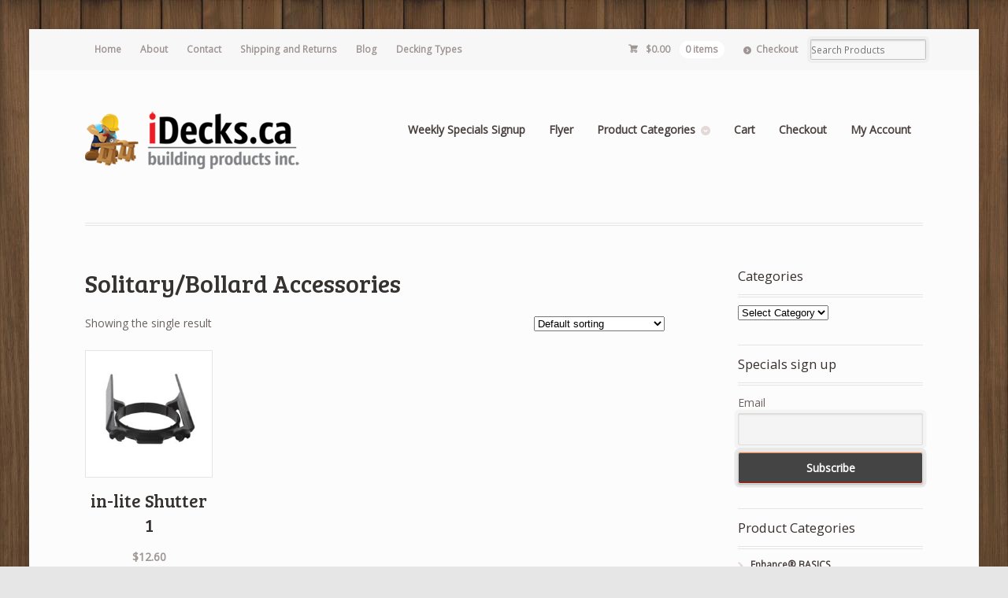

--- FILE ---
content_type: text/html; charset=UTF-8
request_url: https://www.idecks.ca/product-category/lights/solitary_bollards/solitary_bollard_accessories/
body_size: 13538
content:
<!DOCTYPE html>
<html lang="en-CA" class="boxed ">
<head>

<meta charset="UTF-8" />

<title>Solitary/Bollard Accessories | Product categories | iDecks Building Products Inc.</title>
<meta http-equiv="Content-Type" content="text/html; charset=UTF-8" />
<link rel="stylesheet" type="text/css" href="https://www.idecks.ca/wp-content/themes/mystile/style.css" media="screen" />
<link rel="pingback" href="https://www.idecks.ca/xmlrpc.php" />
<meta name='robots' content='max-image-preview:large' />
	<style>img:is([sizes="auto" i], [sizes^="auto," i]) { contain-intrinsic-size: 3000px 1500px }</style>
	<link rel="alternate" type="application/rss+xml" title="iDecks Building Products Inc. &raquo; Feed" href="https://www.idecks.ca/feed/" />
<link rel="alternate" type="application/rss+xml" title="iDecks Building Products Inc. &raquo; Comments Feed" href="https://www.idecks.ca/comments/feed/" />
<link rel="alternate" type="application/rss+xml" title="iDecks Building Products Inc. &raquo; Solitary/Bollard Accessories Category Feed" href="https://www.idecks.ca/product-category/lights/in-lite-lighting/solitary_bollards/solitary_bollard_accessories/feed/" />
<script type="text/javascript">
/* <![CDATA[ */
window._wpemojiSettings = {"baseUrl":"https:\/\/s.w.org\/images\/core\/emoji\/16.0.1\/72x72\/","ext":".png","svgUrl":"https:\/\/s.w.org\/images\/core\/emoji\/16.0.1\/svg\/","svgExt":".svg","source":{"concatemoji":"https:\/\/www.idecks.ca\/wp-includes\/js\/wp-emoji-release.min.js?ver=6.8.3"}};
/*! This file is auto-generated */
!function(s,n){var o,i,e;function c(e){try{var t={supportTests:e,timestamp:(new Date).valueOf()};sessionStorage.setItem(o,JSON.stringify(t))}catch(e){}}function p(e,t,n){e.clearRect(0,0,e.canvas.width,e.canvas.height),e.fillText(t,0,0);var t=new Uint32Array(e.getImageData(0,0,e.canvas.width,e.canvas.height).data),a=(e.clearRect(0,0,e.canvas.width,e.canvas.height),e.fillText(n,0,0),new Uint32Array(e.getImageData(0,0,e.canvas.width,e.canvas.height).data));return t.every(function(e,t){return e===a[t]})}function u(e,t){e.clearRect(0,0,e.canvas.width,e.canvas.height),e.fillText(t,0,0);for(var n=e.getImageData(16,16,1,1),a=0;a<n.data.length;a++)if(0!==n.data[a])return!1;return!0}function f(e,t,n,a){switch(t){case"flag":return n(e,"\ud83c\udff3\ufe0f\u200d\u26a7\ufe0f","\ud83c\udff3\ufe0f\u200b\u26a7\ufe0f")?!1:!n(e,"\ud83c\udde8\ud83c\uddf6","\ud83c\udde8\u200b\ud83c\uddf6")&&!n(e,"\ud83c\udff4\udb40\udc67\udb40\udc62\udb40\udc65\udb40\udc6e\udb40\udc67\udb40\udc7f","\ud83c\udff4\u200b\udb40\udc67\u200b\udb40\udc62\u200b\udb40\udc65\u200b\udb40\udc6e\u200b\udb40\udc67\u200b\udb40\udc7f");case"emoji":return!a(e,"\ud83e\udedf")}return!1}function g(e,t,n,a){var r="undefined"!=typeof WorkerGlobalScope&&self instanceof WorkerGlobalScope?new OffscreenCanvas(300,150):s.createElement("canvas"),o=r.getContext("2d",{willReadFrequently:!0}),i=(o.textBaseline="top",o.font="600 32px Arial",{});return e.forEach(function(e){i[e]=t(o,e,n,a)}),i}function t(e){var t=s.createElement("script");t.src=e,t.defer=!0,s.head.appendChild(t)}"undefined"!=typeof Promise&&(o="wpEmojiSettingsSupports",i=["flag","emoji"],n.supports={everything:!0,everythingExceptFlag:!0},e=new Promise(function(e){s.addEventListener("DOMContentLoaded",e,{once:!0})}),new Promise(function(t){var n=function(){try{var e=JSON.parse(sessionStorage.getItem(o));if("object"==typeof e&&"number"==typeof e.timestamp&&(new Date).valueOf()<e.timestamp+604800&&"object"==typeof e.supportTests)return e.supportTests}catch(e){}return null}();if(!n){if("undefined"!=typeof Worker&&"undefined"!=typeof OffscreenCanvas&&"undefined"!=typeof URL&&URL.createObjectURL&&"undefined"!=typeof Blob)try{var e="postMessage("+g.toString()+"("+[JSON.stringify(i),f.toString(),p.toString(),u.toString()].join(",")+"));",a=new Blob([e],{type:"text/javascript"}),r=new Worker(URL.createObjectURL(a),{name:"wpTestEmojiSupports"});return void(r.onmessage=function(e){c(n=e.data),r.terminate(),t(n)})}catch(e){}c(n=g(i,f,p,u))}t(n)}).then(function(e){for(var t in e)n.supports[t]=e[t],n.supports.everything=n.supports.everything&&n.supports[t],"flag"!==t&&(n.supports.everythingExceptFlag=n.supports.everythingExceptFlag&&n.supports[t]);n.supports.everythingExceptFlag=n.supports.everythingExceptFlag&&!n.supports.flag,n.DOMReady=!1,n.readyCallback=function(){n.DOMReady=!0}}).then(function(){return e}).then(function(){var e;n.supports.everything||(n.readyCallback(),(e=n.source||{}).concatemoji?t(e.concatemoji):e.wpemoji&&e.twemoji&&(t(e.twemoji),t(e.wpemoji)))}))}((window,document),window._wpemojiSettings);
/* ]]> */
</script>
<link rel='stylesheet' id='woo-layout-css' href='https://www.idecks.ca/wp-content/themes/mystile/css/layout.css?ver=6.8.3' type='text/css' media='all' />
<style id='wp-emoji-styles-inline-css' type='text/css'>

	img.wp-smiley, img.emoji {
		display: inline !important;
		border: none !important;
		box-shadow: none !important;
		height: 1em !important;
		width: 1em !important;
		margin: 0 0.07em !important;
		vertical-align: -0.1em !important;
		background: none !important;
		padding: 0 !important;
	}
</style>
<link rel='stylesheet' id='wp-block-library-css' href='https://www.idecks.ca/wp-includes/css/dist/block-library/style.min.css?ver=6.8.3' type='text/css' media='all' />
<style id='classic-theme-styles-inline-css' type='text/css'>
/*! This file is auto-generated */
.wp-block-button__link{color:#fff;background-color:#32373c;border-radius:9999px;box-shadow:none;text-decoration:none;padding:calc(.667em + 2px) calc(1.333em + 2px);font-size:1.125em}.wp-block-file__button{background:#32373c;color:#fff;text-decoration:none}
</style>
<style id='global-styles-inline-css' type='text/css'>
:root{--wp--preset--aspect-ratio--square: 1;--wp--preset--aspect-ratio--4-3: 4/3;--wp--preset--aspect-ratio--3-4: 3/4;--wp--preset--aspect-ratio--3-2: 3/2;--wp--preset--aspect-ratio--2-3: 2/3;--wp--preset--aspect-ratio--16-9: 16/9;--wp--preset--aspect-ratio--9-16: 9/16;--wp--preset--color--black: #000000;--wp--preset--color--cyan-bluish-gray: #abb8c3;--wp--preset--color--white: #ffffff;--wp--preset--color--pale-pink: #f78da7;--wp--preset--color--vivid-red: #cf2e2e;--wp--preset--color--luminous-vivid-orange: #ff6900;--wp--preset--color--luminous-vivid-amber: #fcb900;--wp--preset--color--light-green-cyan: #7bdcb5;--wp--preset--color--vivid-green-cyan: #00d084;--wp--preset--color--pale-cyan-blue: #8ed1fc;--wp--preset--color--vivid-cyan-blue: #0693e3;--wp--preset--color--vivid-purple: #9b51e0;--wp--preset--gradient--vivid-cyan-blue-to-vivid-purple: linear-gradient(135deg,rgba(6,147,227,1) 0%,rgb(155,81,224) 100%);--wp--preset--gradient--light-green-cyan-to-vivid-green-cyan: linear-gradient(135deg,rgb(122,220,180) 0%,rgb(0,208,130) 100%);--wp--preset--gradient--luminous-vivid-amber-to-luminous-vivid-orange: linear-gradient(135deg,rgba(252,185,0,1) 0%,rgba(255,105,0,1) 100%);--wp--preset--gradient--luminous-vivid-orange-to-vivid-red: linear-gradient(135deg,rgba(255,105,0,1) 0%,rgb(207,46,46) 100%);--wp--preset--gradient--very-light-gray-to-cyan-bluish-gray: linear-gradient(135deg,rgb(238,238,238) 0%,rgb(169,184,195) 100%);--wp--preset--gradient--cool-to-warm-spectrum: linear-gradient(135deg,rgb(74,234,220) 0%,rgb(151,120,209) 20%,rgb(207,42,186) 40%,rgb(238,44,130) 60%,rgb(251,105,98) 80%,rgb(254,248,76) 100%);--wp--preset--gradient--blush-light-purple: linear-gradient(135deg,rgb(255,206,236) 0%,rgb(152,150,240) 100%);--wp--preset--gradient--blush-bordeaux: linear-gradient(135deg,rgb(254,205,165) 0%,rgb(254,45,45) 50%,rgb(107,0,62) 100%);--wp--preset--gradient--luminous-dusk: linear-gradient(135deg,rgb(255,203,112) 0%,rgb(199,81,192) 50%,rgb(65,88,208) 100%);--wp--preset--gradient--pale-ocean: linear-gradient(135deg,rgb(255,245,203) 0%,rgb(182,227,212) 50%,rgb(51,167,181) 100%);--wp--preset--gradient--electric-grass: linear-gradient(135deg,rgb(202,248,128) 0%,rgb(113,206,126) 100%);--wp--preset--gradient--midnight: linear-gradient(135deg,rgb(2,3,129) 0%,rgb(40,116,252) 100%);--wp--preset--font-size--small: 13px;--wp--preset--font-size--medium: 20px;--wp--preset--font-size--large: 36px;--wp--preset--font-size--x-large: 42px;--wp--preset--spacing--20: 0.44rem;--wp--preset--spacing--30: 0.67rem;--wp--preset--spacing--40: 1rem;--wp--preset--spacing--50: 1.5rem;--wp--preset--spacing--60: 2.25rem;--wp--preset--spacing--70: 3.38rem;--wp--preset--spacing--80: 5.06rem;--wp--preset--shadow--natural: 6px 6px 9px rgba(0, 0, 0, 0.2);--wp--preset--shadow--deep: 12px 12px 50px rgba(0, 0, 0, 0.4);--wp--preset--shadow--sharp: 6px 6px 0px rgba(0, 0, 0, 0.2);--wp--preset--shadow--outlined: 6px 6px 0px -3px rgba(255, 255, 255, 1), 6px 6px rgba(0, 0, 0, 1);--wp--preset--shadow--crisp: 6px 6px 0px rgba(0, 0, 0, 1);}:where(.is-layout-flex){gap: 0.5em;}:where(.is-layout-grid){gap: 0.5em;}body .is-layout-flex{display: flex;}.is-layout-flex{flex-wrap: wrap;align-items: center;}.is-layout-flex > :is(*, div){margin: 0;}body .is-layout-grid{display: grid;}.is-layout-grid > :is(*, div){margin: 0;}:where(.wp-block-columns.is-layout-flex){gap: 2em;}:where(.wp-block-columns.is-layout-grid){gap: 2em;}:where(.wp-block-post-template.is-layout-flex){gap: 1.25em;}:where(.wp-block-post-template.is-layout-grid){gap: 1.25em;}.has-black-color{color: var(--wp--preset--color--black) !important;}.has-cyan-bluish-gray-color{color: var(--wp--preset--color--cyan-bluish-gray) !important;}.has-white-color{color: var(--wp--preset--color--white) !important;}.has-pale-pink-color{color: var(--wp--preset--color--pale-pink) !important;}.has-vivid-red-color{color: var(--wp--preset--color--vivid-red) !important;}.has-luminous-vivid-orange-color{color: var(--wp--preset--color--luminous-vivid-orange) !important;}.has-luminous-vivid-amber-color{color: var(--wp--preset--color--luminous-vivid-amber) !important;}.has-light-green-cyan-color{color: var(--wp--preset--color--light-green-cyan) !important;}.has-vivid-green-cyan-color{color: var(--wp--preset--color--vivid-green-cyan) !important;}.has-pale-cyan-blue-color{color: var(--wp--preset--color--pale-cyan-blue) !important;}.has-vivid-cyan-blue-color{color: var(--wp--preset--color--vivid-cyan-blue) !important;}.has-vivid-purple-color{color: var(--wp--preset--color--vivid-purple) !important;}.has-black-background-color{background-color: var(--wp--preset--color--black) !important;}.has-cyan-bluish-gray-background-color{background-color: var(--wp--preset--color--cyan-bluish-gray) !important;}.has-white-background-color{background-color: var(--wp--preset--color--white) !important;}.has-pale-pink-background-color{background-color: var(--wp--preset--color--pale-pink) !important;}.has-vivid-red-background-color{background-color: var(--wp--preset--color--vivid-red) !important;}.has-luminous-vivid-orange-background-color{background-color: var(--wp--preset--color--luminous-vivid-orange) !important;}.has-luminous-vivid-amber-background-color{background-color: var(--wp--preset--color--luminous-vivid-amber) !important;}.has-light-green-cyan-background-color{background-color: var(--wp--preset--color--light-green-cyan) !important;}.has-vivid-green-cyan-background-color{background-color: var(--wp--preset--color--vivid-green-cyan) !important;}.has-pale-cyan-blue-background-color{background-color: var(--wp--preset--color--pale-cyan-blue) !important;}.has-vivid-cyan-blue-background-color{background-color: var(--wp--preset--color--vivid-cyan-blue) !important;}.has-vivid-purple-background-color{background-color: var(--wp--preset--color--vivid-purple) !important;}.has-black-border-color{border-color: var(--wp--preset--color--black) !important;}.has-cyan-bluish-gray-border-color{border-color: var(--wp--preset--color--cyan-bluish-gray) !important;}.has-white-border-color{border-color: var(--wp--preset--color--white) !important;}.has-pale-pink-border-color{border-color: var(--wp--preset--color--pale-pink) !important;}.has-vivid-red-border-color{border-color: var(--wp--preset--color--vivid-red) !important;}.has-luminous-vivid-orange-border-color{border-color: var(--wp--preset--color--luminous-vivid-orange) !important;}.has-luminous-vivid-amber-border-color{border-color: var(--wp--preset--color--luminous-vivid-amber) !important;}.has-light-green-cyan-border-color{border-color: var(--wp--preset--color--light-green-cyan) !important;}.has-vivid-green-cyan-border-color{border-color: var(--wp--preset--color--vivid-green-cyan) !important;}.has-pale-cyan-blue-border-color{border-color: var(--wp--preset--color--pale-cyan-blue) !important;}.has-vivid-cyan-blue-border-color{border-color: var(--wp--preset--color--vivid-cyan-blue) !important;}.has-vivid-purple-border-color{border-color: var(--wp--preset--color--vivid-purple) !important;}.has-vivid-cyan-blue-to-vivid-purple-gradient-background{background: var(--wp--preset--gradient--vivid-cyan-blue-to-vivid-purple) !important;}.has-light-green-cyan-to-vivid-green-cyan-gradient-background{background: var(--wp--preset--gradient--light-green-cyan-to-vivid-green-cyan) !important;}.has-luminous-vivid-amber-to-luminous-vivid-orange-gradient-background{background: var(--wp--preset--gradient--luminous-vivid-amber-to-luminous-vivid-orange) !important;}.has-luminous-vivid-orange-to-vivid-red-gradient-background{background: var(--wp--preset--gradient--luminous-vivid-orange-to-vivid-red) !important;}.has-very-light-gray-to-cyan-bluish-gray-gradient-background{background: var(--wp--preset--gradient--very-light-gray-to-cyan-bluish-gray) !important;}.has-cool-to-warm-spectrum-gradient-background{background: var(--wp--preset--gradient--cool-to-warm-spectrum) !important;}.has-blush-light-purple-gradient-background{background: var(--wp--preset--gradient--blush-light-purple) !important;}.has-blush-bordeaux-gradient-background{background: var(--wp--preset--gradient--blush-bordeaux) !important;}.has-luminous-dusk-gradient-background{background: var(--wp--preset--gradient--luminous-dusk) !important;}.has-pale-ocean-gradient-background{background: var(--wp--preset--gradient--pale-ocean) !important;}.has-electric-grass-gradient-background{background: var(--wp--preset--gradient--electric-grass) !important;}.has-midnight-gradient-background{background: var(--wp--preset--gradient--midnight) !important;}.has-small-font-size{font-size: var(--wp--preset--font-size--small) !important;}.has-medium-font-size{font-size: var(--wp--preset--font-size--medium) !important;}.has-large-font-size{font-size: var(--wp--preset--font-size--large) !important;}.has-x-large-font-size{font-size: var(--wp--preset--font-size--x-large) !important;}
:where(.wp-block-post-template.is-layout-flex){gap: 1.25em;}:where(.wp-block-post-template.is-layout-grid){gap: 1.25em;}
:where(.wp-block-columns.is-layout-flex){gap: 2em;}:where(.wp-block-columns.is-layout-grid){gap: 2em;}
:root :where(.wp-block-pullquote){font-size: 1.5em;line-height: 1.6;}
</style>
<link rel='stylesheet' id='cntctfrm_form_style-css' href='https://www.idecks.ca/wp-content/plugins/contact-form-plugin/css/form_style.css?ver=4.3.6' type='text/css' media='all' />
<style id='woocommerce-inline-inline-css' type='text/css'>
.woocommerce form .form-row .required { visibility: visible; }
</style>
<link rel='stylesheet' id='newsletter-css' href='https://www.idecks.ca/wp-content/plugins/newsletter/style.css?ver=9.1.1' type='text/css' media='all' />
<script type="text/javascript" src="https://www.idecks.ca/wp-includes/js/jquery/jquery.min.js?ver=3.7.1" id="jquery-core-js"></script>
<script type="text/javascript" src="https://www.idecks.ca/wp-includes/js/jquery/jquery-migrate.min.js?ver=3.4.1" id="jquery-migrate-js"></script>
<script type="text/javascript" src="https://www.idecks.ca/wp-content/plugins/woocommerce/assets/js/jquery-blockui/jquery.blockUI.min.js?ver=2.7.0-wc.10.4.3" id="wc-jquery-blockui-js" defer="defer" data-wp-strategy="defer"></script>
<script type="text/javascript" id="wc-add-to-cart-js-extra">
/* <![CDATA[ */
var wc_add_to_cart_params = {"ajax_url":"\/wp-admin\/admin-ajax.php","wc_ajax_url":"\/?wc-ajax=%%endpoint%%","i18n_view_cart":"View cart","cart_url":"https:\/\/www.idecks.ca\/cart\/","is_cart":"","cart_redirect_after_add":"no"};
/* ]]> */
</script>
<script type="text/javascript" src="https://www.idecks.ca/wp-content/plugins/woocommerce/assets/js/frontend/add-to-cart.min.js?ver=10.4.3" id="wc-add-to-cart-js" defer="defer" data-wp-strategy="defer"></script>
<script type="text/javascript" src="https://www.idecks.ca/wp-content/plugins/woocommerce/assets/js/js-cookie/js.cookie.min.js?ver=2.1.4-wc.10.4.3" id="wc-js-cookie-js" defer="defer" data-wp-strategy="defer"></script>
<script type="text/javascript" id="woocommerce-js-extra">
/* <![CDATA[ */
var woocommerce_params = {"ajax_url":"\/wp-admin\/admin-ajax.php","wc_ajax_url":"\/?wc-ajax=%%endpoint%%","i18n_password_show":"Show password","i18n_password_hide":"Hide password"};
/* ]]> */
</script>
<script type="text/javascript" src="https://www.idecks.ca/wp-content/plugins/woocommerce/assets/js/frontend/woocommerce.min.js?ver=10.4.3" id="woocommerce-js" defer="defer" data-wp-strategy="defer"></script>
<script type="text/javascript" src="https://www.idecks.ca/wp-content/themes/mystile/includes/js/third-party.js?ver=6.8.3" id="third party-js"></script>
<script type="text/javascript" src="https://www.idecks.ca/wp-content/themes/mystile/includes/js/general.js?ver=6.8.3" id="general-js"></script>
<link rel="https://api.w.org/" href="https://www.idecks.ca/wp-json/" /><link rel="alternate" title="JSON" type="application/json" href="https://www.idecks.ca/wp-json/wp/v2/product_cat/210" /><link rel="EditURI" type="application/rsd+xml" title="RSD" href="https://www.idecks.ca/xmlrpc.php?rsd" />
<meta name="generator" content="WordPress 6.8.3" />
<meta name="generator" content="WooCommerce 10.4.3" />
<!-- Google site verification - Google for WooCommerce -->
<meta name="google-site-verification" content="nL4ojQuhY1ukP9x999anohZXzjClSpBcAWqxlWQwNUQ" />

<!-- Theme version -->
<meta name="generator" content="Mystile 1.3.4" />
<meta name="generator" content="WooFramework 6.0.4" />

<!-- Always force latest IE rendering engine (even in intranet) & Chrome Frame -->
<meta http-equiv="X-UA-Compatible" content="IE=edge,chrome=1" />

<!--  Mobile viewport scale | Disable user zooming as the layout is optimised -->
<meta name="viewport" content="width=device-width, initial-scale=1, maximum-scale=1">
<!--[if lt IE 9]>
<script src="https://www.idecks.ca/wp-content/themes/mystile/includes/js/respond-IE.js"></script>
<![endif]-->
<!--[if lte IE 8]><script src="https://html5shiv.googlecode.com/svn/trunk/html5.js"></script>
<![endif]-->	<noscript><style>.woocommerce-product-gallery{ opacity: 1 !important; }</style></noscript>
	
		<!-- Global site tag (gtag.js) - Google Ads: AW-16619868615 - Google for WooCommerce -->
		<script async src="https://www.googletagmanager.com/gtag/js?id=AW-16619868615"></script>
		<script>
			window.dataLayer = window.dataLayer || [];
			function gtag() { dataLayer.push(arguments); }
			gtag( 'consent', 'default', {
				analytics_storage: 'denied',
				ad_storage: 'denied',
				ad_user_data: 'denied',
				ad_personalization: 'denied',
				region: ['AT', 'BE', 'BG', 'HR', 'CY', 'CZ', 'DK', 'EE', 'FI', 'FR', 'DE', 'GR', 'HU', 'IS', 'IE', 'IT', 'LV', 'LI', 'LT', 'LU', 'MT', 'NL', 'NO', 'PL', 'PT', 'RO', 'SK', 'SI', 'ES', 'SE', 'GB', 'CH'],
				wait_for_update: 500,
			} );
			gtag('js', new Date());
			gtag('set', 'developer_id.dOGY3NW', true);
			gtag("config", "AW-16619868615", { "groups": "GLA", "send_page_view": false });		</script>

		
<!-- Woo Custom Styling -->
<style type="text/css">
html { background-image: url( https://www.idecks.ca/wp-content/uploads/2015/02/ipe2.jpg ) !important; }
html { background-repeat: repeat !important; }
html { background-position: top left !important; }
html { background-attachment: scroll !important; }
</style>

<!-- Google Webfonts -->
<link href="https://fonts.googleapis.com/css?family=Bree+Serif%3Aregular|Open+Sans%3A300%2C%3A300italic%2C%3Aregular%2C%3Aitalic%2C%3A600%2C%3A600italic%2C%3A700%2C%3A700italic%2C%3A800%2C%3A800italic|Schoolbell%3Aregular" rel="stylesheet" type="text/css" />

<!-- Alt Stylesheet -->
<link href="https://www.idecks.ca/wp-content/themes/mystile/styles/default.css" rel="stylesheet" type="text/css" />

<!-- Custom Favicon -->
<link rel="shortcut icon" href="https://www.idecks.ca/wp-content/uploads/2015/02/favicon.jpg"/>

<!-- Woo Shortcodes CSS -->
<link href="https://www.idecks.ca/wp-content/themes/mystile/functions/css/shortcodes.css" rel="stylesheet" type="text/css" />

<!-- Custom Stylesheet -->
<link href="https://www.idecks.ca/wp-content/themes/mystile/custom.css" rel="stylesheet" type="text/css" />

</head>

<body class="archive tax-product_cat term-solitary_bollard_accessories term-210 wp-theme-mystile theme-mystile woocommerce woocommerce-page woocommerce-no-js chrome alt-style-default layout-left-content ">

<div id="wrapper">



	<div id="top">
		<nav class="col-full" role="navigation">
						<ul id="top-nav" class="nav fl"><li id="menu-item-119" class="menu-item menu-item-type-custom menu-item-object-custom menu-item-home menu-item-119"><a href="https://www.idecks.ca/">Home</a></li>
<li id="menu-item-98" class="menu-item menu-item-type-post_type menu-item-object-page menu-item-98"><a href="https://www.idecks.ca/about/">About</a></li>
<li id="menu-item-97" class="menu-item menu-item-type-post_type menu-item-object-page menu-item-97"><a href="https://www.idecks.ca/contact2/">Contact</a></li>
<li id="menu-item-170" class="menu-item menu-item-type-post_type menu-item-object-page menu-item-170"><a href="https://www.idecks.ca/shipping-and-returns/">Shipping and Returns</a></li>
<li id="menu-item-221" class="menu-item menu-item-type-post_type menu-item-object-page menu-item-221"><a href="https://www.idecks.ca/blog/">Blog</a></li>
<li id="menu-item-717" class="menu-item menu-item-type-post_type menu-item-object-page menu-item-has-children menu-item-717"><a href="https://www.idecks.ca/decking-types/">Decking Types</a>
<ul class="sub-menu">
	<li id="menu-item-718" class="menu-item menu-item-type-post_type menu-item-object-page menu-item-718"><a href="https://www.idecks.ca/capped-composite-decking/">Capped composite decking</a></li>
	<li id="menu-item-726" class="menu-item menu-item-type-post_type menu-item-object-page menu-item-726"><a href="https://www.idecks.ca/ipe-hardwood-decking/">Ipe hardwood decking</a></li>
</ul>
</li>
</ul>						<ul class="nav wc-nav">	<li class="cart">
	<a href="https://www.idecks.ca/cart/" title="View your shopping cart" class="cart-parent">
		<span>
	<span class="woocommerce-Price-amount amount"><bdi><span class="woocommerce-Price-currencySymbol">&#36;</span>0.00</bdi></span><span class="contents">0 items</span>	</span>
	</a>
	</li>
	<li class="checkout"><a href="https://www.idecks.ca/checkout/">Checkout</a></li><li class="search"><form role="search" method="get" id="searchform" action="https://www.idecks.ca/" >
    <label class="screen-reader-text" for="s">Search Products:</label>
    <input type="search" results=5 autosave="https://www.idecks.ca/" class="input-text" placeholder="Search Products" value="" name="s" id="s" />
    <input type="submit" class="button" id="searchsubmit" value="Search" />
    <input type="hidden" name="post_type" value="product" />
    </form></li></ul>		</nav>
	</div><!-- /#top -->



    
	<header id="header" class="col-full">



	    <hgroup>

	    	 						    <a id="logo" href="https://www.idecks.ca/" title="">
			    	<img src="https://www.idecks.ca/wp-content/uploads/2015/02/2013-logo75px.png" alt="iDecks Building Products Inc." />
			    </a>
		    
			<h1 class="site-title"><a href="https://www.idecks.ca/">iDecks Building Products Inc.</a></h1>
			<h2 class="site-description">Decking Super Store</h2>
			<h3 class="nav-toggle"><a href="#navigation"><mark class="websymbols">&#178;</mark> <span>Navigation</span></a></h3>

		</hgroup>

        
		<nav id="navigation" class="col-full" role="navigation">

			<ul id="main-nav" class="nav fr"><li id="menu-item-163" class="menu-item menu-item-type-post_type menu-item-object-page menu-item-163"><a href="https://www.idecks.ca/weekly-specials/">Weekly Specials Signup</a></li>
<li id="menu-item-224" class="menu-item menu-item-type-post_type menu-item-object-page menu-item-224"><a href="https://www.idecks.ca/flyer/">Flyer</a></li>
<li id="menu-item-110" class="menu-item menu-item-type-post_type menu-item-object-page menu-item-has-children menu-item-110"><a href="https://www.idecks.ca/product-categories/">Product Categories</a>
<ul class="sub-menu">
	<li id="menu-item-105" class="menu-item menu-item-type-taxonomy menu-item-object-product_cat menu-item-has-children menu-item-105"><a href="https://www.idecks.ca/product-category/decking/">Decking Boards</a>
	<ul class="sub-menu">
		<li id="menu-item-230" class="menu-item menu-item-type-taxonomy menu-item-object-product_cat menu-item-230"><a href="https://www.idecks.ca/product-category/decking/fiberon-decking/">Fiberon Decking</a></li>
	</ul>
</li>
	<li id="menu-item-107" class="menu-item menu-item-type-taxonomy menu-item-object-product_cat menu-item-107"><a href="https://www.idecks.ca/product-category/fasteners/">Fasteners</a></li>
	<li id="menu-item-225" class="menu-item menu-item-type-taxonomy menu-item-object-product_cat menu-item-has-children menu-item-225"><a href="https://www.idecks.ca/product-category/railing-products/">Railing Products</a>
	<ul class="sub-menu">
		<li id="menu-item-226" class="menu-item menu-item-type-taxonomy menu-item-object-product_cat menu-item-226"><a href="https://www.idecks.ca/product-category/railing-products/deckorators/">Deckorators</a></li>
	</ul>
</li>
	<li id="menu-item-228" class="menu-item menu-item-type-taxonomy menu-item-object-product_cat menu-item-228"><a href="https://www.idecks.ca/product-category/deck-maintenance/">Deck Maintenance</a></li>
</ul>
</li>
<li id="menu-item-100" class="menu-item menu-item-type-post_type menu-item-object-page menu-item-100"><a href="https://www.idecks.ca/cart/">Cart</a></li>
<li id="menu-item-101" class="menu-item menu-item-type-post_type menu-item-object-page menu-item-101"><a href="https://www.idecks.ca/checkout/">Checkout</a></li>
<li id="menu-item-102" class="menu-item menu-item-type-post_type menu-item-object-page menu-item-102"><a href="https://www.idecks.ca/my-account/">My Account</a></li>
</ul>
		</nav><!-- /#navigation -->

		
	</header><!-- /#header -->

			<!-- #content Starts -->
			    <div id="content" class="col-full">

	        <!-- #main Starts -->
	        	        <div id="main" class="col-left">

	    <header class="woocommerce-products-header">
			<h1 class="woocommerce-products-header__title page-title">Solitary/Bollard Accessories</h1>
	
	</header>
<div class="woocommerce-notices-wrapper"></div><p class="woocommerce-result-count" role="alert" aria-relevant="all" >
	Showing the single result</p>
<form class="woocommerce-ordering" method="get">
		<select
		name="orderby"
		class="orderby"
					aria-label="Shop order"
			>
					<option value="menu_order"  selected='selected'>Default sorting</option>
					<option value="popularity" >Sort by popularity</option>
					<option value="rating" >Sort by average rating</option>
					<option value="date" >Sort by latest</option>
					<option value="price" >Sort by price: low to high</option>
					<option value="price-desc" >Sort by price: high to low</option>
			</select>
	<input type="hidden" name="paged" value="1" />
	</form>
<ul class="products columns-4">
<li class="product type-product post-1763 status-publish first instock product_cat-lights product_cat-solitary_bollard_accessories product_cat-solitary_bollards has-post-thumbnail taxable shipping-taxable purchasable product-type-simple">
	<a href="https://www.idecks.ca/product/in-lite-shutter-1/" class="woocommerce-LoopProduct-link woocommerce-loop-product__link"><img width="220" height="220" src="https://www.idecks.ca/wp-content/uploads/2018/06/SHUTTER_1-220x220.jpg" class="attachment-woocommerce_thumbnail size-woocommerce_thumbnail" alt="in-lite Shutter 1" decoding="async" srcset="https://www.idecks.ca/wp-content/uploads/2018/06/SHUTTER_1-220x220.jpg 220w, https://www.idecks.ca/wp-content/uploads/2018/06/SHUTTER_1-150x150.jpg 150w, https://www.idecks.ca/wp-content/uploads/2018/06/SHUTTER_1-100x100.jpg 100w" sizes="(max-width: 220px) 100vw, 220px" /><h2 class="woocommerce-loop-product__title">in-lite Shutter 1</h2>
	<span class="price"><span class="woocommerce-Price-amount amount"><bdi><span class="woocommerce-Price-currencySymbol">&#36;</span>12.60</bdi></span></span>
</a></li>
</ul>

			</div><!-- /#main -->
	        	
<aside id="sidebar" class="col-right">

	
	    <div class="primary">
		<div id="categories-4" class="widget widget_categories"><h3>Categories</h3><form action="https://www.idecks.ca" method="get"><label class="screen-reader-text" for="cat">Categories</label><select  name='cat' id='cat' class='postform'>
	<option value='-1'>Select Category</option>
	<option class="level-0" value="21">News&nbsp;&nbsp;(1)</option>
</select>
</form><script type="text/javascript">
/* <![CDATA[ */

(function() {
	var dropdown = document.getElementById( "cat" );
	function onCatChange() {
		if ( dropdown.options[ dropdown.selectedIndex ].value > 0 ) {
			dropdown.parentNode.submit();
		}
	}
	dropdown.onchange = onCatChange;
})();

/* ]]> */
</script>
</div><div id="newsletterwidget-2" class="widget widget_newsletterwidget"><h3>Specials sign up</h3><div class="tnp tnp-subscription tnp-widget">
<form method="post" action="https://www.idecks.ca/wp-admin/admin-ajax.php?action=tnp&amp;na=s">
<input type="hidden" name="nr" value="widget">
<input type="hidden" name="nlang" value="">
<div class="tnp-field tnp-field-email"><label for="tnp-1">Email</label>
<input class="tnp-email" type="email" name="ne" id="tnp-1" value="" placeholder="" required></div>
<div class="tnp-field tnp-field-button" style="text-align: left"><input class="tnp-submit" type="submit" value="Subscribe" style="">
</div>
</form>
</div>
</div><div id="woocommerce_product_categories-2" class="widget woocommerce widget_product_categories"><h3>Product Categories</h3><ul class="product-categories"><li class="cat-item cat-item-351"><a href="https://www.idecks.ca/product-category/enhance-basics/">Enhance® BASICS</a></li>
<li class="cat-item cat-item-204 cat-parent current-cat-parent"><a href="https://www.idecks.ca/product-category/lights/">Lighting</a><ul class='children'>
<li class="cat-item cat-item-391 cat-parent current-cat-parent"><a href="https://www.idecks.ca/product-category/lights/in-lite-lighting/">In Lite</a>	<ul class='children'>
<li class="cat-item cat-item-214"><a href="https://www.idecks.ca/product-category/lights/in-lite-lighting/connectors-lights/">Connectors</a></li>
<li class="cat-item cat-item-215"><a href="https://www.idecks.ca/product-category/lights/in-lite-lighting/transformers/">Transformers</a></li>
<li class="cat-item cat-item-216"><a href="https://www.idecks.ca/product-category/lights/in-lite-lighting/drill_bits/">Drill Bits</a></li>
<li class="cat-item cat-item-356"><a href="https://www.idecks.ca/product-category/lights/in-lite-lighting/ceiling-light/">Ceiling Light</a></li>
<li class="cat-item cat-item-205"><a href="https://www.idecks.ca/product-category/lights/in-lite-lighting/floor-and-ceiling-lights/">Floor, ground</a></li>
<li class="cat-item cat-item-206"><a href="https://www.idecks.ca/product-category/lights/in-lite-lighting/spot_lights/">Spot lights</a></li>
<li class="cat-item cat-item-209 cat-parent current-cat-parent"><a href="https://www.idecks.ca/product-category/lights/in-lite-lighting/solitary_bollards/">Solitary/Bollards</a>		<ul class='children'>
<li class="cat-item cat-item-210 current-cat"><a href="https://www.idecks.ca/product-category/lights/in-lite-lighting/solitary_bollards/solitary_bollard_accessories/">Solitary/Bollard Accessories</a></li>
		</ul>
</li>
<li class="cat-item cat-item-211"><a href="https://www.idecks.ca/product-category/lights/in-lite-lighting/wall_lights/">Wall Lights</a></li>
<li class="cat-item cat-item-213"><a href="https://www.idecks.ca/product-category/lights/in-lite-lighting/cable/">Cable</a></li>
	</ul>
</li>
<li class="cat-item cat-item-392"><a href="https://www.idecks.ca/product-category/lights/bold-lighting/">BOLD</a></li>
</ul>
</li>
<li class="cat-item cat-item-376"><a href="https://www.idecks.ca/product-category/bellta/">Bella Turf Products</a></li>
<li class="cat-item cat-item-136"><a href="https://www.idecks.ca/product-category/buy-in-bulk/">BUY IN BULK</a></li>
<li class="cat-item cat-item-24"><a href="https://www.idecks.ca/product-category/deck-maintenance/">Deck Maintenance</a></li>
<li class="cat-item cat-item-9"><a href="https://www.idecks.ca/product-category/decking/">Decking Boards</a></li>
<li class="cat-item cat-item-11"><a href="https://www.idecks.ca/product-category/fasteners/">Fasteners</a></li>
<li class="cat-item cat-item-22"><a href="https://www.idecks.ca/product-category/railing-products/">Railing Products</a></li>
</ul></div><div id="woocommerce_widget_cart-2" class="widget woocommerce widget_shopping_cart"><h3>Cart</h3><div class="widget_shopping_cart_content"></div></div>			<div id="woo_subscribe-2" class="widget widget_woo_subscribe">					<aside id="connect" class="fix">
		<h3>Subscribe</h3>

		<div >
			
			
			
						<div class="social">
		   				   		<a href="https://www.idecks.ca/feed/" class="subscribe" title="RSS"></a>

		   					</div>
			
		</div><!-- col-left -->

		
	</aside>
				</div>			</div>        
	   
	
	 
	
</aside><!-- /#sidebar -->

	    </div><!-- /#content -->
			    <div class="footer-wrap">		
		<section id="footer-widgets" class="col-full col-4 fix">
	
								
			<div class="block footer-widget-1">
	        	<div id="woocommerce_products-2" class="widget woocommerce widget_products"><h3>Products</h3><ul class="product_list_widget"><li>
	
	<a href="https://www.idecks.ca/product/fiberon-graphite-1x8x12-riser/">
		<img width="220" height="220" src="https://www.idecks.ca/wp-content/uploads/2021/03/symmetry-decking-graphite-grain-detail-220x220.jpg" class="attachment-woocommerce_thumbnail size-woocommerce_thumbnail" alt="Fiberon Graphite 1x8x12 Riser" decoding="async" loading="lazy" srcset="https://www.idecks.ca/wp-content/uploads/2021/03/symmetry-decking-graphite-grain-detail-220x220.jpg 220w, https://www.idecks.ca/wp-content/uploads/2021/03/symmetry-decking-graphite-grain-detail-150x150.jpg 150w, https://www.idecks.ca/wp-content/uploads/2021/03/symmetry-decking-graphite-grain-detail-100x100.jpg 100w" sizes="auto, (max-width: 220px) 100vw, 220px" />		<span class="product-title">Fiberon Graphite 1x8x12 Riser</span>
	</a>

				
	<span class="woocommerce-Price-amount amount"><bdi><span class="woocommerce-Price-currencySymbol">&#36;</span>114.00</bdi></span>
	</li>
</ul></div>			</div>
	
		        								
			<div class="block footer-widget-2">
	        	<div id="woocommerce_product_categories-3" class="widget woocommerce widget_product_categories"><h3>Product Categories</h3><ul class="product-categories"><li class="cat-item cat-item-203 cat-parent"><a href="https://www.idecks.ca/product-category/bella-turf/">Bella Turf</a><ul class='children'>
<li class="cat-item cat-item-364"><a href="https://www.idecks.ca/product-category/bella-turf/artificial-turf/">Artificial Turf</a></li>
<li class="cat-item cat-item-266"><a href="https://www.idecks.ca/product-category/bella-turf/envirofill/">Envirofill &amp; Accessories</a></li>
<li class="cat-item cat-item-262"><a href="https://www.idecks.ca/product-category/bella-turf/putting-green-kits/">Putting Green Kits</a></li>
<li class="cat-item cat-item-375"><a href="https://www.idecks.ca/product-category/bella-turf/turf/">Turf</a></li>
</ul>
</li>
<li class="cat-item cat-item-376 cat-parent"><a href="https://www.idecks.ca/product-category/bellta/">Bella Turf Products</a><ul class='children'>
<li class="cat-item cat-item-377"><a href="https://www.idecks.ca/product-category/bellta/artificial-turf-products/">Artificial Turf Products</a></li>
<li class="cat-item cat-item-378"><a href="https://www.idecks.ca/product-category/bellta/putting-green-kits-products/">Putting Green Kits Products</a></li>
</ul>
</li>
<li class="cat-item cat-item-136"><a href="https://www.idecks.ca/product-category/buy-in-bulk/">BUY IN BULK</a></li>
<li class="cat-item cat-item-24 cat-parent"><a href="https://www.idecks.ca/product-category/deck-maintenance/">Deck Maintenance</a><ul class='children'>
<li class="cat-item cat-item-177"><a href="https://www.idecks.ca/product-category/deck-maintenance/cutek/">CUTEK</a></li>
</ul>
</li>
<li class="cat-item cat-item-9 cat-parent"><a href="https://www.idecks.ca/product-category/decking/">Decking Boards</a><ul class='children'>
<li class="cat-item cat-item-387"><a href="https://www.idecks.ca/product-category/decking/boardwalk-azek-decking/">Boardwalk</a></li>
<li class="cat-item cat-item-355"><a href="https://www.idecks.ca/product-category/decking/enhance-naturals/">Enhance® NATURALS</a></li>
<li class="cat-item cat-item-27 cat-parent"><a href="https://www.idecks.ca/product-category/decking/fiberon-decking/">Fiberon Decking</a>	<ul class='children'>
<li class="cat-item cat-item-57 cat-parent"><a href="https://www.idecks.ca/product-category/decking/fiberon-decking/fiberon-concordia-decking/">Fiberon Concordia Decking</a>		<ul class='children'>
<li class="cat-item cat-item-164"><a href="https://www.idecks.ca/product-category/decking/fiberon-decking/fiberon-concordia-decking/burnt-umber/">Burnt Umber</a></li>
<li class="cat-item cat-item-162"><a href="https://www.idecks.ca/product-category/decking/fiberon-decking/fiberon-concordia-decking/castle-gray/">Castle Gray</a></li>
<li class="cat-item cat-item-166"><a href="https://www.idecks.ca/product-category/decking/fiberon-decking/fiberon-concordia-decking/cinnabar/">Cinnabar</a></li>
<li class="cat-item cat-item-319"><a href="https://www.idecks.ca/product-category/decking/fiberon-decking/fiberon-concordia-decking/graphite/">Graphite</a></li>
<li class="cat-item cat-item-373"><a href="https://www.idecks.ca/product-category/decking/fiberon-decking/fiberon-concordia-decking/mountain-ash/">Mountain Ash</a></li>
<li class="cat-item cat-item-372"><a href="https://www.idecks.ca/product-category/decking/fiberon-decking/fiberon-concordia-decking/prairie-wheat-fiberon-horizon-symmetry-decking/">Prairie Wheat</a></li>
<li class="cat-item cat-item-371"><a href="https://www.idecks.ca/product-category/decking/fiberon-decking/fiberon-concordia-decking/seaside-mist/">Seaside Mist</a></li>
<li class="cat-item cat-item-165"><a href="https://www.idecks.ca/product-category/decking/fiberon-decking/fiberon-concordia-decking/warm-sienna/">Warm Sienna</a></li>
		</ul>
</li>
<li class="cat-item cat-item-55 cat-parent"><a href="https://www.idecks.ca/product-category/decking/fiberon-decking/fiberon-good-life-decking/">Fiberon Good Life Decking</a>		<ul class='children'>
<li class="cat-item cat-item-306"><a href="https://www.idecks.ca/product-category/decking/fiberon-decking/fiberon-good-life-decking/beach-house/">Beach House</a></li>
<li class="cat-item cat-item-307"><a href="https://www.idecks.ca/product-category/decking/fiberon-decking/fiberon-good-life-decking/bungalow/">Bungalow</a></li>
<li class="cat-item cat-item-309"><a href="https://www.idecks.ca/product-category/decking/fiberon-decking/fiberon-good-life-decking/cabana/">Cabana</a></li>
<li class="cat-item cat-item-150"><a href="https://www.idecks.ca/product-category/decking/fiberon-decking/fiberon-good-life-decking/cabin/">Cabin</a></li>
<li class="cat-item cat-item-151"><a href="https://www.idecks.ca/product-category/decking/fiberon-decking/fiberon-good-life-decking/cottage/">Cottage</a></li>
<li class="cat-item cat-item-308"><a href="https://www.idecks.ca/product-category/decking/fiberon-decking/fiberon-good-life-decking/tuscan-villa/">Tuscan Villa</a></li>
<li class="cat-item cat-item-152"><a href="https://www.idecks.ca/product-category/decking/fiberon-decking/fiberon-good-life-decking/villa/">Villa</a></li>
		</ul>
</li>
<li class="cat-item cat-item-390"><a href="https://www.idecks.ca/product-category/decking/fiberon-decking/fiberon-horizon-decking/">Fiberon Horizon Decking</a></li>
<li class="cat-item cat-item-58 cat-parent"><a href="https://www.idecks.ca/product-category/decking/fiberon-decking/fiberon-paramount-decking/">Fiberon Paramount Decking</a>		<ul class='children'>
<li class="cat-item cat-item-320"><a href="https://www.idecks.ca/product-category/decking/fiberon-decking/fiberon-paramount-decking/brownstone-fiberon-paramount-decking/">Brownstone</a></li>
<li class="cat-item cat-item-163"><a href="https://www.idecks.ca/product-category/decking/fiberon-decking/fiberon-paramount-decking/mineral/">MINERAL</a></li>
<li class="cat-item cat-item-321"><a href="https://www.idecks.ca/product-category/decking/fiberon-decking/fiberon-paramount-decking/sandstone/">Sandstone</a></li>
		</ul>
</li>
<li class="cat-item cat-item-323 cat-parent"><a href="https://www.idecks.ca/product-category/decking/fiberon-decking/fiberon-promenade/">Fiberon Promenade</a>		<ul class='children'>
<li class="cat-item cat-item-327"><a href="https://www.idecks.ca/product-category/decking/fiberon-decking/fiberon-promenade/moonlit-cove/">Moonlit Cove</a></li>
<li class="cat-item cat-item-329"><a href="https://www.idecks.ca/product-category/decking/fiberon-decking/fiberon-promenade/natural-reef/">Natural Reef</a></li>
<li class="cat-item cat-item-328"><a href="https://www.idecks.ca/product-category/decking/fiberon-decking/fiberon-promenade/russet-dune/">Russet Dune</a></li>
<li class="cat-item cat-item-324"><a href="https://www.idecks.ca/product-category/decking/fiberon-decking/fiberon-promenade/sandy-pier-promenade/">Sandy Pier</a></li>
<li class="cat-item cat-item-325"><a href="https://www.idecks.ca/product-category/decking/fiberon-decking/fiberon-promenade/shaded-cay/">Shaded Cay</a></li>
<li class="cat-item cat-item-326"><a href="https://www.idecks.ca/product-category/decking/fiberon-decking/fiberon-promenade/weathered-cliff/">Weathered Cliff</a></li>
		</ul>
</li>
<li class="cat-item cat-item-313 cat-parent"><a href="https://www.idecks.ca/product-category/decking/fiberon-decking/fiberon-sanctuary-decking-fiberon-decking/">Fiberon Sanctuary Decking</a>		<ul class='children'>
<li class="cat-item cat-item-314"><a href="https://www.idecks.ca/product-category/decking/fiberon-decking/fiberon-sanctuary-decking-fiberon-decking/chai/">Chai</a></li>
<li class="cat-item cat-item-317"><a href="https://www.idecks.ca/product-category/decking/fiberon-decking/fiberon-sanctuary-decking-fiberon-decking/earl-grey/">Earl Grey</a></li>
<li class="cat-item cat-item-315"><a href="https://www.idecks.ca/product-category/decking/fiberon-decking/fiberon-sanctuary-decking-fiberon-decking/espresso-fiberon-sanctuary-decking-fiberon-decking/">Espresso</a></li>
<li class="cat-item cat-item-316"><a href="https://www.idecks.ca/product-category/decking/fiberon-decking/fiberon-sanctuary-decking-fiberon-decking/latte/">Latte</a></li>
<li class="cat-item cat-item-318"><a href="https://www.idecks.ca/product-category/decking/fiberon-decking/fiberon-sanctuary-decking-fiberon-decking/moringa/">Moringa</a></li>
		</ul>
</li>
	</ul>
</li>
<li class="cat-item cat-item-59 cat-parent"><a href="https://www.idecks.ca/product-category/decking/ipe-decking/">Ipe Decking</a>	<ul class='children'>
<li class="cat-item cat-item-146"><a href="https://www.idecks.ca/product-category/decking/ipe-decking/ipe-1x12/">Ipe 1x12</a></li>
<li class="cat-item cat-item-62"><a href="https://www.idecks.ca/product-category/decking/ipe-decking/ipe-1x4/">Ipe 1x4</a></li>
<li class="cat-item cat-item-63"><a href="https://www.idecks.ca/product-category/decking/ipe-decking/ipe-1x6/">Ipe 1x6</a></li>
<li class="cat-item cat-item-64"><a href="https://www.idecks.ca/product-category/decking/ipe-decking/ipe-1x8/">Ipe 1x8</a></li>
<li class="cat-item cat-item-69"><a href="https://www.idecks.ca/product-category/decking/ipe-decking/ipe-2x10/">Ipe 2x10</a></li>
<li class="cat-item cat-item-70"><a href="https://www.idecks.ca/product-category/decking/ipe-decking/ipe-2x12/">Ipe 2x12</a></li>
<li class="cat-item cat-item-65"><a href="https://www.idecks.ca/product-category/decking/ipe-decking/ipe-2x2/">Ipe 2x2</a></li>
<li class="cat-item cat-item-66"><a href="https://www.idecks.ca/product-category/decking/ipe-decking/ipe-2x4/">Ipe 2x4</a></li>
<li class="cat-item cat-item-67"><a href="https://www.idecks.ca/product-category/decking/ipe-decking/ipe-2x6/">Ipe 2x6</a></li>
<li class="cat-item cat-item-68"><a href="https://www.idecks.ca/product-category/decking/ipe-decking/ipe-2x8/">Ipe 2x8</a></li>
<li class="cat-item cat-item-71"><a href="https://www.idecks.ca/product-category/decking/ipe-decking/ipe-4x4/">Ipe 4x4</a></li>
<li class="cat-item cat-item-60"><a href="https://www.idecks.ca/product-category/decking/ipe-decking/ipe-54x6-grooved/">Ipe 5/4x6 Grooved</a></li>
<li class="cat-item cat-item-61"><a href="https://www.idecks.ca/product-category/decking/ipe-decking/ipe-54x6-non-grooved/">Ipe 5/4x6 Non Grooved</a></li>
	</ul>
</li>
<li class="cat-item cat-item-346 cat-parent"><a href="https://www.idecks.ca/product-category/decking/landmark-collection/">Landmark Collection</a>	<ul class='children'>
<li class="cat-item cat-item-347"><a href="https://www.idecks.ca/product-category/decking/landmark-collection/american-walnut/">American Walnut</a></li>
<li class="cat-item cat-item-386"><a href="https://www.idecks.ca/product-category/decking/landmark-collection/boardwalk/">Boardwalk</a></li>
<li class="cat-item cat-item-345"><a href="https://www.idecks.ca/product-category/decking/landmark-collection/castle-gate-azek-decking/">Castle Gate</a></li>
<li class="cat-item cat-item-344"><a href="https://www.idecks.ca/product-category/decking/landmark-collection/castle-gate-azek-vintage-collection/">Castle Gate</a></li>
<li class="cat-item cat-item-369"><a href="https://www.idecks.ca/product-category/decking/landmark-collection/french-white-oak/">French White Oak</a></li>
	</ul>
</li>
<li class="cat-item cat-item-246 cat-parent"><a href="https://www.idecks.ca/product-category/decking/prime-collection/">Prime+ Collection</a>	<ul class='children'>
<li class="cat-item cat-item-247"><a href="https://www.idecks.ca/product-category/decking/prime-collection/coconut-husk/">Coconut Husk</a></li>
<li class="cat-item cat-item-368"><a href="https://www.idecks.ca/product-category/decking/prime-collection/dark-cocoa/">Dark Cocoa</a></li>
<li class="cat-item cat-item-248"><a href="https://www.idecks.ca/product-category/decking/prime-collection/sea-salt-gray/">Sea Salt Gray</a></li>
<li class="cat-item cat-item-367"><a href="https://www.idecks.ca/product-category/decking/prime-collection/sea-salt-grey/">Sea Salt Grey</a></li>
	</ul>
</li>
<li class="cat-item cat-item-249 cat-parent"><a href="https://www.idecks.ca/product-category/decking/reserve-collection/">Reserve Collection</a>	<ul class='children'>
<li class="cat-item cat-item-250"><a href="https://www.idecks.ca/product-category/decking/reserve-collection/antique-leather/">Antique Leather</a></li>
<li class="cat-item cat-item-251"><a href="https://www.idecks.ca/product-category/decking/reserve-collection/dark-roast/">Dark Roast</a></li>
<li class="cat-item cat-item-252"><a href="https://www.idecks.ca/product-category/decking/reserve-collection/drift-wood/">Drift wood</a></li>
<li class="cat-item cat-item-365"><a href="https://www.idecks.ca/product-category/decking/reserve-collection/reclaimed-chestnut/">Reclaimed Chestnut</a></li>
	</ul>
</li>
<li class="cat-item cat-item-330 cat-parent"><a href="https://www.idecks.ca/product-category/decking/timbertech-legacy/">TimberTech Legacy</a>	<ul class='children'>
<li class="cat-item cat-item-331"><a href="https://www.idecks.ca/product-category/decking/timbertech-legacy/ashwood/">Ashwood</a></li>
<li class="cat-item cat-item-335"><a href="https://www.idecks.ca/product-category/decking/timbertech-legacy/espresso-timbertech-legacy/">Espresso</a></li>
<li class="cat-item cat-item-334"><a href="https://www.idecks.ca/product-category/decking/timbertech-legacy/mocha-timbertech-legacy/">Mocha</a></li>
<li class="cat-item cat-item-333"><a href="https://www.idecks.ca/product-category/decking/timbertech-legacy/pecan/">Pecan</a></li>
<li class="cat-item cat-item-332"><a href="https://www.idecks.ca/product-category/decking/timbertech-legacy/tigerwood-timbertech-legacy/">Tigerwood</a></li>
<li class="cat-item cat-item-366"><a href="https://www.idecks.ca/product-category/decking/timbertech-legacy/whitewash-cedar/">Whitewash Cedar</a></li>
	</ul>
</li>
<li class="cat-item cat-item-290 cat-parent"><a href="https://www.idecks.ca/product-category/decking/trunorth-decking/">TruNorth Decking</a>	<ul class='children'>
<li class="cat-item cat-item-291 cat-parent"><a href="https://www.idecks.ca/product-category/decking/trunorth-decking/truecono-decking/">TruEcono Decking</a>		<ul class='children'>
<li class="cat-item cat-item-300"><a href="https://www.idecks.ca/product-category/decking/trunorth-decking/truecono-decking/amazon-grey/">Amazon Grey</a></li>
<li class="cat-item cat-item-336"><a href="https://www.idecks.ca/product-category/decking/trunorth-decking/truecono-decking/ash-grey-truecono-decking/">Ash Grey</a></li>
<li class="cat-item cat-item-296"><a href="https://www.idecks.ca/product-category/decking/trunorth-decking/truecono-decking/bordeaux/">Bordeaux</a></li>
<li class="cat-item cat-item-302"><a href="https://www.idecks.ca/product-category/decking/trunorth-decking/truecono-decking/brazilian-cherry/">Brazilian Cherry</a></li>
<li class="cat-item cat-item-357"><a href="https://www.idecks.ca/product-category/decking/trunorth-decking/truecono-decking/brulee/">Brulee</a></li>
<li class="cat-item cat-item-295"><a href="https://www.idecks.ca/product-category/decking/trunorth-decking/truecono-decking/caramel/">Caramel</a></li>
<li class="cat-item cat-item-297"><a href="https://www.idecks.ca/product-category/decking/trunorth-decking/truecono-decking/hazelwood/">Hazelwood</a></li>
<li class="cat-item cat-item-294"><a href="https://www.idecks.ca/product-category/decking/trunorth-decking/truecono-decking/mocha/">Mocha</a></li>
<li class="cat-item cat-item-358"><a href="https://www.idecks.ca/product-category/decking/trunorth-decking/truecono-decking/sand/">Sand</a></li>
<li class="cat-item cat-item-293"><a href="https://www.idecks.ca/product-category/decking/trunorth-decking/truecono-decking/stone-grey/">Stone Grey</a></li>
<li class="cat-item cat-item-299"><a href="https://www.idecks.ca/product-category/decking/trunorth-decking/truecono-decking/tigerwood/">Tigerwood</a></li>
<li class="cat-item cat-item-301"><a href="https://www.idecks.ca/product-category/decking/trunorth-decking/truecono-decking/tropical-walnut/">Tropical Walnut</a></li>
		</ul>
</li>
<li class="cat-item cat-item-292 cat-parent"><a href="https://www.idecks.ca/product-category/decking/trunorth-decking/trunorth-solid-core-decking/">TruNorth Solid Core Decking</a>		<ul class='children'>
<li class="cat-item cat-item-340"><a href="https://www.idecks.ca/product-category/decking/trunorth-decking/trunorth-solid-core-decking/amazon-grey-trunorth-solid-core-decking/">Amazon Grey</a></li>
<li class="cat-item cat-item-338"><a href="https://www.idecks.ca/product-category/decking/trunorth-decking/trunorth-solid-core-decking/ash-grey/">Ash Grey</a></li>
<li class="cat-item cat-item-359"><a href="https://www.idecks.ca/product-category/decking/trunorth-decking/trunorth-solid-core-decking/bordeaux-trunorth-solid-core-decking/">Bordeaux</a></li>
<li class="cat-item cat-item-342"><a href="https://www.idecks.ca/product-category/decking/trunorth-decking/trunorth-solid-core-decking/brazilian-cherry-trunorth-solid-core-decking/">Brazilian Cherry</a></li>
<li class="cat-item cat-item-360"><a href="https://www.idecks.ca/product-category/decking/trunorth-decking/trunorth-solid-core-decking/brulee-trunorth-solid-core-decking/">Brulee</a></li>
<li class="cat-item cat-item-305"><a href="https://www.idecks.ca/product-category/decking/trunorth-decking/trunorth-solid-core-decking/caramel-trunorth-solid-core-decking/">Caramel</a></li>
<li class="cat-item cat-item-337"><a href="https://www.idecks.ca/product-category/decking/trunorth-decking/trunorth-solid-core-decking/hazelwood-trunorth-solid-core-decking/">Hazelwood</a></li>
<li class="cat-item cat-item-304"><a href="https://www.idecks.ca/product-category/decking/trunorth-decking/trunorth-solid-core-decking/mocha-trunorth-solid-core-decking/">Mocha</a></li>
<li class="cat-item cat-item-361"><a href="https://www.idecks.ca/product-category/decking/trunorth-decking/trunorth-solid-core-decking/sand-trunorth-solid-core-decking/">Sand</a></li>
<li class="cat-item cat-item-303"><a href="https://www.idecks.ca/product-category/decking/trunorth-decking/trunorth-solid-core-decking/stone-grey-trunorth-solid-core-decking/">Stone Grey</a></li>
<li class="cat-item cat-item-339"><a href="https://www.idecks.ca/product-category/decking/trunorth-decking/trunorth-solid-core-decking/tigerwood-trunorth-solid-core-decking/">Tigerwood</a></li>
<li class="cat-item cat-item-341"><a href="https://www.idecks.ca/product-category/decking/trunorth-decking/trunorth-solid-core-decking/tropical-walnut-trunorth-solid-core-decking/">Tropical Walnut</a></li>
		</ul>
</li>
	</ul>
</li>
<li class="cat-item cat-item-267 cat-parent"><a href="https://www.idecks.ca/product-category/decking/veka-decking/">Veka Decking</a>	<ul class='children'>
<li class="cat-item cat-item-268"><a href="https://www.idecks.ca/product-category/decking/veka-decking/cayenne/">Cayenne</a></li>
<li class="cat-item cat-item-271"><a href="https://www.idecks.ca/product-category/decking/veka-decking/espresso/">Espresso</a></li>
<li class="cat-item cat-item-269"><a href="https://www.idecks.ca/product-category/decking/veka-decking/grey/">Grey</a></li>
<li class="cat-item cat-item-270"><a href="https://www.idecks.ca/product-category/decking/veka-decking/khaki/">Khaki</a></li>
<li class="cat-item cat-item-272"><a href="https://www.idecks.ca/product-category/decking/veka-decking/storm/">Storm</a></li>
<li class="cat-item cat-item-273"><a href="https://www.idecks.ca/product-category/decking/veka-decking/walnut-veka-decking/">Walnut</a></li>
	</ul>
</li>
<li class="cat-item cat-item-217 cat-parent"><a href="https://www.idecks.ca/product-category/decking/wolf-serenity-decking/">Wolf Serenity Decking</a>	<ul class='children'>
<li class="cat-item cat-item-218 cat-parent"><a href="https://www.idecks.ca/product-category/decking/wolf-serenity-decking/wolf-seaside-collection/">Wolf Seaside Collection</a>		<ul class='children'>
<li class="cat-item cat-item-220"><a href="https://www.idecks.ca/product-category/decking/wolf-serenity-decking/wolf-seaside-collection/arbor-grey/">Harbor Grey</a></li>
<li class="cat-item cat-item-221"><a href="https://www.idecks.ca/product-category/decking/wolf-serenity-decking/wolf-seaside-collection/sand-castle/">Sand Castle</a></li>
		</ul>
</li>
<li class="cat-item cat-item-219 cat-parent"><a href="https://www.idecks.ca/product-category/decking/wolf-serenity-decking/wolf-tropical-collection/">Wolf Tropical Collection</a>		<ul class='children'>
<li class="cat-item cat-item-237"><a href="https://www.idecks.ca/product-category/decking/wolf-serenity-decking/wolf-tropical-collection/amberwood/">Amberwood</a></li>
<li class="cat-item cat-item-238"><a href="https://www.idecks.ca/product-category/decking/wolf-serenity-decking/wolf-tropical-collection/black-walnut/">Black Walnut</a></li>
<li class="cat-item cat-item-240"><a href="https://www.idecks.ca/product-category/decking/wolf-serenity-decking/wolf-tropical-collection/driftwood-grey/">Driftwood Grey</a></li>
<li class="cat-item cat-item-239"><a href="https://www.idecks.ca/product-category/decking/wolf-serenity-decking/wolf-tropical-collection/golden-cypress/">Golden Cypress</a></li>
<li class="cat-item cat-item-224"><a href="https://www.idecks.ca/product-category/decking/wolf-serenity-decking/wolf-tropical-collection/onyx/">Onyx</a></li>
<li class="cat-item cat-item-241"><a href="https://www.idecks.ca/product-category/decking/wolf-serenity-decking/wolf-tropical-collection/rosewood-wolf-tropical-collection/">Rosewood</a></li>
<li class="cat-item cat-item-222"><a href="https://www.idecks.ca/product-category/decking/wolf-serenity-decking/wolf-tropical-collection/silver-teak/">Silver Teak</a></li>
<li class="cat-item cat-item-242"><a href="https://www.idecks.ca/product-category/decking/wolf-serenity-decking/wolf-tropical-collection/teakwood/">Teakwood</a></li>
<li class="cat-item cat-item-223"><a href="https://www.idecks.ca/product-category/decking/wolf-serenity-decking/wolf-tropical-collection/weathered-ipe/">Weathered Ipe</a></li>
		</ul>
</li>
	</ul>
</li>
<li class="cat-item cat-item-188 cat-parent"><a href="https://www.idecks.ca/product-category/decking/zuri-decking/">Zuri Decking</a>	<ul class='children'>
<li class="cat-item cat-item-192"><a href="https://www.idecks.ca/product-category/decking/zuri-decking/brazilia/">Brazilia</a></li>
<li class="cat-item cat-item-189"><a href="https://www.idecks.ca/product-category/decking/zuri-decking/chestnut-zuri-decking/">Chestnut</a></li>
<li class="cat-item cat-item-374"><a href="https://www.idecks.ca/product-category/decking/zuri-decking/hickory/">Hickory</a></li>
<li class="cat-item cat-item-191"><a href="https://www.idecks.ca/product-category/decking/zuri-decking/pecan-zuri-decking/">Pecan</a></li>
<li class="cat-item cat-item-190"><a href="https://www.idecks.ca/product-category/decking/zuri-decking/walnut/">Walnut</a></li>
<li class="cat-item cat-item-193"><a href="https://www.idecks.ca/product-category/decking/zuri-decking/weathered_gray/">Weathered Gray</a></li>
	</ul>
</li>
</ul>
</li>
<li class="cat-item cat-item-351"><a href="https://www.idecks.ca/product-category/enhance-basics/">Enhance® BASICS</a></li>
<li class="cat-item cat-item-11 cat-parent"><a href="https://www.idecks.ca/product-category/fasteners/">Fasteners</a><ul class='children'>
<li class="cat-item cat-item-362"><a href="https://www.idecks.ca/product-category/fasteners/trunorth/">Trunorth Fasteners</a></li>
<li class="cat-item cat-item-225"><a href="https://www.idecks.ca/product-category/fasteners/wolf-fasteners/">Wolf Fasteners</a></li>
</ul>
</li>
<li class="cat-item cat-item-204 cat-parent current-cat-parent"><a href="https://www.idecks.ca/product-category/lights/">Lighting</a><ul class='children'>
<li class="cat-item cat-item-392 cat-parent"><a href="https://www.idecks.ca/product-category/lights/bold-lighting/">BOLD</a>	<ul class='children'>
<li class="cat-item cat-item-398"><a href="https://www.idecks.ca/product-category/lights/bold-lighting/accessories-bold-lighting/">Accessories</a></li>
<li class="cat-item cat-item-393"><a href="https://www.idecks.ca/product-category/lights/bold-lighting/path-lighting/">Path Lighting</a></li>
<li class="cat-item cat-item-395"><a href="https://www.idecks.ca/product-category/lights/bold-lighting/recessed-lighting/">Recessed Lighting</a></li>
<li class="cat-item cat-item-394"><a href="https://www.idecks.ca/product-category/lights/bold-lighting/spot-lighting/">Spot Lighting</a></li>
<li class="cat-item cat-item-399"><a href="https://www.idecks.ca/product-category/lights/bold-lighting/system/">System</a></li>
<li class="cat-item cat-item-396"><a href="https://www.idecks.ca/product-category/lights/bold-lighting/undercap-lighting/">Undercap Lighting</a></li>
<li class="cat-item cat-item-397"><a href="https://www.idecks.ca/product-category/lights/bold-lighting/wall-lighting/">Wall Lighting</a></li>
	</ul>
</li>
<li class="cat-item cat-item-391 cat-parent current-cat-parent"><a href="https://www.idecks.ca/product-category/lights/in-lite-lighting/">In Lite</a>	<ul class='children'>
<li class="cat-item cat-item-213"><a href="https://www.idecks.ca/product-category/lights/in-lite-lighting/cable/">Cable</a></li>
<li class="cat-item cat-item-356"><a href="https://www.idecks.ca/product-category/lights/in-lite-lighting/ceiling-light/">Ceiling Light</a></li>
<li class="cat-item cat-item-214"><a href="https://www.idecks.ca/product-category/lights/in-lite-lighting/connectors-lights/">Connectors</a></li>
<li class="cat-item cat-item-216"><a href="https://www.idecks.ca/product-category/lights/in-lite-lighting/drill_bits/">Drill Bits</a></li>
<li class="cat-item cat-item-205 cat-parent"><a href="https://www.idecks.ca/product-category/lights/in-lite-lighting/floor-and-ceiling-lights/">Floor, ground</a>		<ul class='children'>
<li class="cat-item cat-item-207"><a href="https://www.idecks.ca/product-category/lights/in-lite-lighting/floor-and-ceiling-lights/integrated_accessories/">Integrated-Accessories</a></li>
		</ul>
</li>
<li class="cat-item cat-item-209 cat-parent current-cat-parent"><a href="https://www.idecks.ca/product-category/lights/in-lite-lighting/solitary_bollards/">Solitary/Bollards</a>		<ul class='children'>
<li class="cat-item cat-item-210 current-cat"><a href="https://www.idecks.ca/product-category/lights/in-lite-lighting/solitary_bollards/solitary_bollard_accessories/">Solitary/Bollard Accessories</a></li>
		</ul>
</li>
<li class="cat-item cat-item-206 cat-parent"><a href="https://www.idecks.ca/product-category/lights/in-lite-lighting/spot_lights/">Spot lights</a>		<ul class='children'>
<li class="cat-item cat-item-208"><a href="https://www.idecks.ca/product-category/lights/in-lite-lighting/spot_lights/spot_accessories/">Spot Accessories</a></li>
		</ul>
</li>
<li class="cat-item cat-item-215"><a href="https://www.idecks.ca/product-category/lights/in-lite-lighting/transformers/">Transformers</a></li>
<li class="cat-item cat-item-211 cat-parent"><a href="https://www.idecks.ca/product-category/lights/in-lite-lighting/wall_lights/">Wall Lights</a>		<ul class='children'>
<li class="cat-item cat-item-212"><a href="https://www.idecks.ca/product-category/lights/in-lite-lighting/wall_lights/wall_accessories/">Wall Accessories</a></li>
		</ul>
</li>
	</ul>
</li>
</ul>
</li>
<li class="cat-item cat-item-22 cat-parent"><a href="https://www.idecks.ca/product-category/railing-products/">Railing Products</a><ul class='children'>
<li class="cat-item cat-item-25 cat-parent"><a href="https://www.idecks.ca/product-category/railing-products/deckorators/">Deckorators</a>	<ul class='children'>
<li class="cat-item cat-item-133"><a href="https://www.idecks.ca/product-category/railing-products/deckorators/2x4-railing-connectors/">2x4 Railing Connectors</a></li>
<li class="cat-item cat-item-130 cat-parent"><a href="https://www.idecks.ca/product-category/railing-products/deckorators/accessories/">Accessories</a>		<ul class='children'>
<li class="cat-item cat-item-131"><a href="https://www.idecks.ca/product-category/railing-products/deckorators/accessories/classic-baluster-accessories/">Classic Baluster Accessories</a></li>
<li class="cat-item cat-item-132"><a href="https://www.idecks.ca/product-category/railing-products/deckorators/accessories/estate-baluster-accessories/">Estate Baluster Accessories</a></li>
		</ul>
</li>
<li class="cat-item cat-item-105 cat-parent"><a href="https://www.idecks.ca/product-category/railing-products/deckorators/balusters/">Balusters</a>		<ul class='children'>
<li class="cat-item cat-item-134"><a href="https://www.idecks.ca/product-category/railing-products/deckorators/balusters/deckorators-architectural-balusters/">Deckorators Architectural Balusters</a></li>
<li class="cat-item cat-item-106"><a href="https://www.idecks.ca/product-category/railing-products/deckorators/balusters/deckorators-classic-balusters/">Deckorators Classic Balusters</a></li>
<li class="cat-item cat-item-107"><a href="https://www.idecks.ca/product-category/railing-products/deckorators/balusters/deckorators-ellipse-balusters/">Deckorators Ellipse Balusters</a></li>
<li class="cat-item cat-item-108"><a href="https://www.idecks.ca/product-category/railing-products/deckorators/balusters/deckorators-estate-balusters/">Deckorators Estate Balusters</a></li>
<li class="cat-item cat-item-129"><a href="https://www.idecks.ca/product-category/railing-products/deckorators/balusters/deckorators-scenic-glass-balusters/">Deckorators Scenic Glass Balusters</a></li>
<li class="cat-item cat-item-135"><a href="https://www.idecks.ca/product-category/railing-products/deckorators/balusters/deckorators-traditional-balusters/">Deckorators Traditional Balusters</a></li>
<li class="cat-item cat-item-109"><a href="https://www.idecks.ca/product-category/railing-products/deckorators/balusters/deckorators-twist-balusters/">Deckorators Twist Balusters</a></li>
		</ul>
</li>
<li class="cat-item cat-item-137 cat-parent"><a href="https://www.idecks.ca/product-category/railing-products/deckorators/buy-in-bulk-deckorators/">BUY IN BULK</a>		<ul class='children'>
<li class="cat-item cat-item-138"><a href="https://www.idecks.ca/product-category/railing-products/deckorators/buy-in-bulk-deckorators/balusters-buy-in-bulk-deckorators/">Balusters</a></li>
<li class="cat-item cat-item-140"><a href="https://www.idecks.ca/product-category/railing-products/deckorators/buy-in-bulk-deckorators/connectors-buy-in-bulk-deckorators/">Connectors</a></li>
		</ul>
</li>
<li class="cat-item cat-item-123 cat-parent"><a href="https://www.idecks.ca/product-category/railing-products/deckorators/connectors-and-adaptors-deckorators/">Connectors and Adaptors</a>		<ul class='children'>
<li class="cat-item cat-item-124"><a href="https://www.idecks.ca/product-category/railing-products/deckorators/connectors-and-adaptors-deckorators/classic-baluster-connectors-and-stair-adaptors/">Classic Baluster Connectors and Stair Adaptors</a></li>
<li class="cat-item cat-item-126"><a href="https://www.idecks.ca/product-category/railing-products/deckorators/connectors-and-adaptors-deckorators/ellipse-baluster-connectors-and-stair-connectors/">Ellipse Baluster Connectors and Stair Connectors</a></li>
<li class="cat-item cat-item-125"><a href="https://www.idecks.ca/product-category/railing-products/deckorators/connectors-and-adaptors-deckorators/estate-baluster-connectors-and-stair-adaptors/">Estate Baluster Connectors and Stair Adaptors</a></li>
<li class="cat-item cat-item-128"><a href="https://www.idecks.ca/product-category/railing-products/deckorators/connectors-and-adaptors-deckorators/scenic-glass-baluster-connectors-and-stair-connectors/">Scenic Glass Baluster Connectors and Stair Connectors</a></li>
		</ul>
</li>
<li class="cat-item cat-item-145"><a href="https://www.idecks.ca/product-category/railing-products/deckorators/decorative-post-cap-for-wood-posts/">Decorative Post Cap for Wood Posts</a></li>
<li class="cat-item cat-item-144"><a href="https://www.idecks.ca/product-category/railing-products/deckorators/solar-decorative-post-caps-for-wood-posts/">Solar Decorative Post Caps for Wood Posts</a></li>
<li class="cat-item cat-item-143"><a href="https://www.idecks.ca/product-category/railing-products/deckorators/solar-versacap/">Solar VersaCaps</a></li>
	</ul>
</li>
</ul>
</li>
</ul></div>			</div>
	
		        								
			<div class="block footer-widget-3">
	        	<div id="categories-3" class="widget widget_categories"><h3>Categories</h3>
			<ul>
					<li class="cat-item cat-item-21"><a href="https://www.idecks.ca/category/news/">News</a>
</li>
			</ul>

			</div>			</div>
	
		        								
			<div class="block footer-widget-4">
	        	<div id="woocommerce_widget_cart-3" class="widget woocommerce widget_shopping_cart"><h3>Cart</h3><div class="widget_shopping_cart_content"></div></div>			</div>
	
		        				
		</section><!-- /#footer-widgets  -->
			<footer id="footer" class="col-full">
	
			<div id="copyright" class="col-left">
							<p>iDecks Building Products Inc. &copy; 2026. All Rights Reserved.</p>
						</div>
	
			<div id="credit" class="col-right">
	        				<p>Powered by <a href="http://www.wordpress.org">WordPress</a>. Designed by <a href="http://www.woothemes.com"><img src="https://www.idecks.ca/wp-content/themes/mystile/images/woothemes.png" width="74" height="19" alt="Woo Themes" /></a></p>
						</div>
	
		</footer><!-- /#footer  -->
	
	</div><!-- / footer-wrap -->

</div><!-- /#wrapper -->
<script type="speculationrules">
{"prefetch":[{"source":"document","where":{"and":[{"href_matches":"\/*"},{"not":{"href_matches":["\/wp-*.php","\/wp-admin\/*","\/wp-content\/uploads\/*","\/wp-content\/*","\/wp-content\/plugins\/*","\/wp-content\/themes\/mystile\/*","\/*\\?(.+)"]}},{"not":{"selector_matches":"a[rel~=\"nofollow\"]"}},{"not":{"selector_matches":".no-prefetch, .no-prefetch a"}}]},"eagerness":"conservative"}]}
</script>
	<script type='text/javascript'>
		(function () {
			var c = document.body.className;
			c = c.replace(/woocommerce-no-js/, 'woocommerce-js');
			document.body.className = c;
		})();
	</script>
	<link rel='stylesheet' id='wc-blocks-style-css' href='https://www.idecks.ca/wp-content/plugins/woocommerce/assets/client/blocks/wc-blocks.css?ver=wc-10.4.3' type='text/css' media='all' />
<script type="text/javascript" id="newsletter-js-extra">
/* <![CDATA[ */
var newsletter_data = {"action_url":"https:\/\/www.idecks.ca\/wp-admin\/admin-ajax.php"};
/* ]]> */
</script>
<script type="text/javascript" src="https://www.idecks.ca/wp-content/plugins/newsletter/main.js?ver=9.1.1" id="newsletter-js"></script>
<script type="text/javascript" src="https://www.idecks.ca/wp-content/plugins/woocommerce/assets/js/sourcebuster/sourcebuster.min.js?ver=10.4.3" id="sourcebuster-js-js"></script>
<script type="text/javascript" id="wc-order-attribution-js-extra">
/* <![CDATA[ */
var wc_order_attribution = {"params":{"lifetime":1.0e-5,"session":30,"base64":false,"ajaxurl":"https:\/\/www.idecks.ca\/wp-admin\/admin-ajax.php","prefix":"wc_order_attribution_","allowTracking":true},"fields":{"source_type":"current.typ","referrer":"current_add.rf","utm_campaign":"current.cmp","utm_source":"current.src","utm_medium":"current.mdm","utm_content":"current.cnt","utm_id":"current.id","utm_term":"current.trm","utm_source_platform":"current.plt","utm_creative_format":"current.fmt","utm_marketing_tactic":"current.tct","session_entry":"current_add.ep","session_start_time":"current_add.fd","session_pages":"session.pgs","session_count":"udata.vst","user_agent":"udata.uag"}};
/* ]]> */
</script>
<script type="text/javascript" src="https://www.idecks.ca/wp-content/plugins/woocommerce/assets/js/frontend/order-attribution.min.js?ver=10.4.3" id="wc-order-attribution-js"></script>
<script type="text/javascript" id="wc-cart-fragments-js-extra">
/* <![CDATA[ */
var wc_cart_fragments_params = {"ajax_url":"\/wp-admin\/admin-ajax.php","wc_ajax_url":"\/?wc-ajax=%%endpoint%%","cart_hash_key":"wc_cart_hash_5dde4996bf9ba9bb284218ea84faad4e","fragment_name":"wc_fragments_5dde4996bf9ba9bb284218ea84faad4e","request_timeout":"5000"};
/* ]]> */
</script>
<script type="text/javascript" src="https://www.idecks.ca/wp-content/plugins/woocommerce/assets/js/frontend/cart-fragments.min.js?ver=10.4.3" id="wc-cart-fragments-js" defer="defer" data-wp-strategy="defer"></script>
<script type="text/javascript" src="https://www.idecks.ca/wp-includes/js/dist/hooks.min.js?ver=4d63a3d491d11ffd8ac6" id="wp-hooks-js"></script>
<script type="text/javascript" id="gla-gtag-events-js-extra">
/* <![CDATA[ */
var glaGtagData = {"currency_minor_unit":"2","products":[]};
/* ]]> */
</script>
<script type="text/javascript" src="https://www.idecks.ca/wp-content/plugins/google-listings-and-ads/js/build/gtag-events.js?ver=6972d3af2e3be67de9f1" id="gla-gtag-events-js"></script>
</body>
</html>

--- FILE ---
content_type: application/javascript
request_url: https://www.idecks.ca/wp-content/themes/mystile/includes/js/third-party.js?ver=6.8.3
body_size: 2012
content:
/*-----------------------------------------------------------------------------------*/
/* Responsive menus */
/*-----------------------------------------------------------------------------------*/
(function(a){var b=0;a.fn.mobileMenu=function(c){function m(a){if(f()&&!g(a)){l(a)}else if(f()&&g(a)){j(a)}else if(!f()&&g(a)){k(a)}}function l(b){if(e(b)){var c='<select id="mobileMenu_'+b.attr("id")+'" class="mobileMenu">';c+='<option value="">'+d.topOptionText+"</option>";b.find("li").each(function(){var b="";var e=a(this).parents("ul, ol").length;for(i=1;i<e;i++){b+=d.indentString}var f=a(this).find("a:first-child").attr("href");var g=b+a(this).clone().children("ul, ol").remove().end().text();c+='<option value="'+f+'">'+g+"</option>"});c+="</select>";b.parent().append(c);a("#mobileMenu_"+b.attr("id")).change(function(){h(a(this))});j(b)}else{alert("mobileMenu will only work with UL or OL elements!")}}function k(b){b.css("display","");a("#mobileMenu_"+b.attr("id")).hide()}function j(b){b.hide("display","none");a("#mobileMenu_"+b.attr("id")).show()}function h(a){if(a.val()!==null){document.location.href=a.val()}}function g(c){if(c.attr("id")){return a("#mobileMenu_"+c.attr("id")).length>0}else{b++;c.attr("id","mm"+b);return a("#mobileMenu_mm"+b).length>0}}function f(){return a(window).width()<d.switchWidth}function e(a){return a.is("ul, ol")}var d={switchWidth:768,topOptionText:"Select a page",indentString:"   "};return this.each(function(){if(c){a.extend(d,c)}var b=a(this);a(window).resize(function(){m(b)});m(b)})}})(jQuery);

/*-----------------------------------------------------------------------------------*/
/* Double Tap to Go */
/*-----------------------------------------------------------------------------------*/

;(function( $, window, document, undefined )
{
  $.fn.doubleTapToGo = function( params )
  {
    if( !( 'ontouchstart' in window ) &&
      !window.navigator.msPointerEnabled &&
      !navigator.userAgent.toLowerCase().match( /windows phone/i ) ) return false;

    this.each( function()
    {
      var curItem = false;

      $( this ).on( 'click', function( e )
      {
        var item = $( this );
        if( item[ 0 ] != curItem[ 0 ] )
        {
          e.preventDefault();
          curItem = item;
        }
      });

      $( document ).on( 'click touchstart MSPointerDown', function( e )
      {
        var resetItem = true,
          parents   = $( e.target ).parents();

        for( var i = 0; i < parents.length; i++ )
          if( parents[ i ] == curItem[ 0 ] )
            resetItem = false;

        if( resetItem )
          curItem = false;
      });
    });
    return this;
  };
})( jQuery, window, document );

/*-----------------------------------------------------------------------------------*/
/* FITVIDS.JS - Responsive video embeds */
/*-----------------------------------------------------------------------------------*/
/*global jQuery */
/*jshint browser:true */
/*!
* FitVids 1.1
*
* Copyright 2013, Chris Coyier - http://css-tricks.com + Dave Rupert - http://daverupert.com
* Credit to Thierry Koblentz - http://www.alistapart.com/articles/creating-intrinsic-ratios-for-video/
* Released under the WTFPL license - http://sam.zoy.org/wtfpl/
*
*/

(function( $ ){

  "use strict";

  $.fn.fitVids = function( options ) {
    var settings = {
      customSelector: null
    };

    if(!document.getElementById('fit-vids-style')) {
      // appendStyles: https://github.com/toddmotto/fluidvids/blob/master/dist/fluidvids.js
      var head = document.head || document.getElementsByTagName('head')[0];
      var css = '.fluid-width-video-wrapper{width:100%;position:relative;padding:0;}.fluid-width-video-wrapper iframe,.fluid-width-video-wrapper object,.fluid-width-video-wrapper embed {position:absolute;top:0;left:0;width:100%;height:100%;}';
      var div = document.createElement('div');
      div.innerHTML = '<p>x</p><style id="fit-vids-style">' + css + '</style>';
      head.appendChild(div.childNodes[1]);
    }

    if ( options ) {
      $.extend( settings, options );
    }

    return this.each(function(){
      var selectors = [
        "iframe[src*='player.vimeo.com']",
        "iframe[src*='youtube.com']",
        "iframe[src*='youtube-nocookie.com']",
        "iframe[src*='kickstarter.com'][src*='video.html']",
        "object",
        "embed"
      ];

      if (settings.customSelector) {
        selectors.push(settings.customSelector);
      }

      var $allVideos = $(this).find(selectors.join(','));
      $allVideos = $allVideos.not("object object"); // SwfObj conflict patch

      $allVideos.each(function(){
        var $this = $(this);
        if (this.tagName.toLowerCase() === 'embed' && $this.parent('object').length || $this.parent('.fluid-width-video-wrapper').length) { return; }
        var height = ( this.tagName.toLowerCase() === 'object' || ($this.attr('height') && !isNaN(parseInt($this.attr('height'), 10))) ) ? parseInt($this.attr('height'), 10) : $this.height(),
            width = !isNaN(parseInt($this.attr('width'), 10)) ? parseInt($this.attr('width'), 10) : $this.width(),
            aspectRatio = height / width;
        if(!$this.attr('id')){
          var videoID = 'fitvid' + Math.floor(Math.random()*999999);
          $this.attr('id', videoID);
        }
        $this.wrap('<div class="fluid-width-video-wrapper"></div>').parent('.fluid-width-video-wrapper').css('padding-top', (aspectRatio * 100)+"%");
        $this.removeAttr('height').removeAttr('width');
      });
    });
  };
// Works with either jQuery or Zepto
})( window.jQuery || window.Zepto );